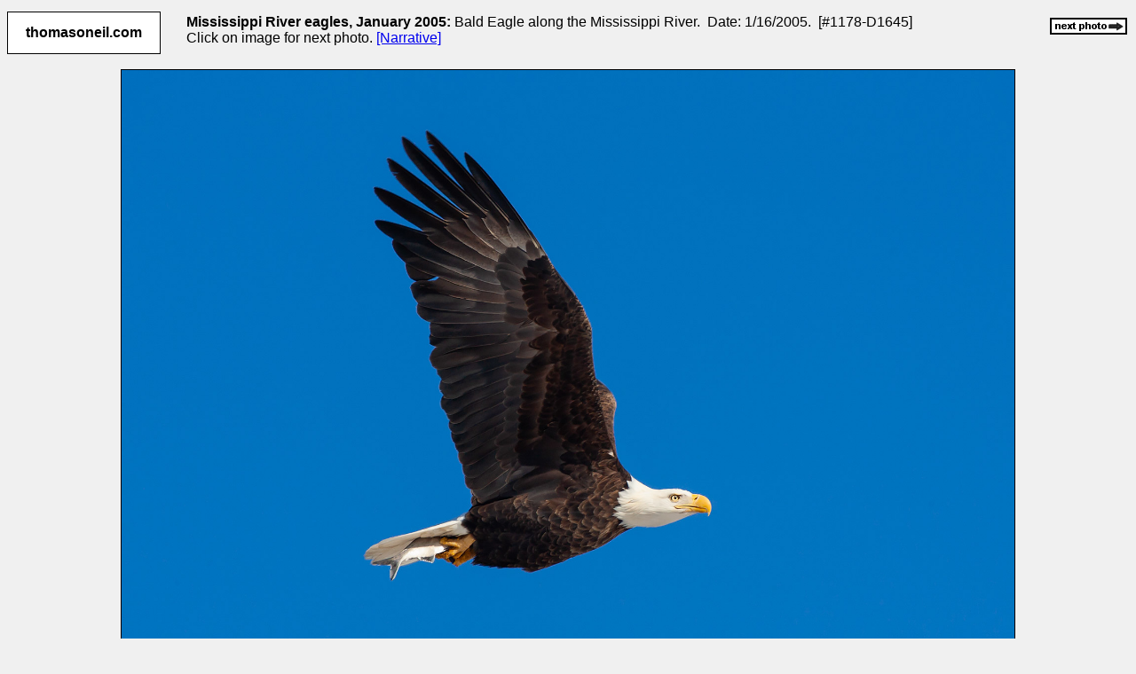

--- FILE ---
content_type: text/html; charset=UTF-8
request_url: https://thomasoneil.com/image.php?f=1178
body_size: 802
content:
<!DOCTYPE html>

<html>
<head>
  <title>Mississippi River eagles, January 2005 - Photos on thomasoneil.com</title>
  <meta name="description" content="Sports and Wildlife photography by Tom O'Neil">
  <meta name="keywords" content="wildlife, birds, photography, Canon, travel, eagle, bison, bighorn, elk, penguin, puffin">
  <meta name="pinterest" content="nopin" />
  <link rel="stylesheet" href="style2.css">
  <meta http-equiv="refresh" content="1000" />
</head>

<body>
<div style='float: left; position: fixed; top: 13px; left: 8px; z-index: 32; color: black; background-color: white; font-weight: bold; font-size: 12pt; border: 1px solid #000000; padding: 14px 20px 14px 20px'><a href='https://www.thomasoneil.com/index.php?t=40449' style='text-decoration: none; color: black'>thomasoneil.com</a></div><table style='width: 100%'>  <tr>    <td style='padding: 6px 200px 6px 200px; font-size: 12pt; vertical-align: middle; height: 32px'><b>Mississippi River eagles, January 2005:</b> Bald Eagle along the Mississippi River. &nbsp;Date: 1/16/2005.&nbsp; [#1178-D1645]&nbsp; Click on image for next photo.  <a href='http://www.eaglephoto.net/ms2005.html'>[Narrative]</a>    </td>
  </tr>

<div style='float: right; position: fixed; top: 20px; right: 10px; z-index: 32; text-align: right'>
  <a href='image.php?f=1179'><img src='/nextphoto.gif'></a>
</div>

</table>
<br>
<table style="width: 100%">
  <tr>
    <td style='text-align: center'>
<a href=image.php?f=1179><img src=images/2005/l/D1645.jpg alt='Bald Eagle along the Mississippi River.  Click for next photo.' style='max-width: 80%'></a>
<p style='font-size: 8pt; text-align: center'>[<a href='javascript:history.back()'>Previous Page</a>] 
[<a href=species2.php?n=32>More photos of this species</a>] 
<span style='font-size: 10pt; font-weight: bold'>[<a href=pages3.php?g=27>Mississippi River eagles, January 2005 Menu</a>]</span> 
[<a href=image.php?f=1179>Next Photo</a>]</p> 
<p class='c8'><a href='../index.php'>Top Menu</a> | <a href='../state3.php?s=IL'>Destinations</a> | <a href='../ally.php?y=2005'>Years</a> | <a href='../species.php'>Species</a> |
<a href='../planes.php'>Aircraft, etc.</a> | <a href='blgy.php?yr=2026'>Blog</a> | <a href='../about.html'>Contact Info</a></p>
<p class='c8'>All photos &copy;1998 - 2026 by Thomas O'Neil</p>
<br>&nbsp;    <br>&nbsp;
    </td>
  </tr>
</table>

</body>
</html>
